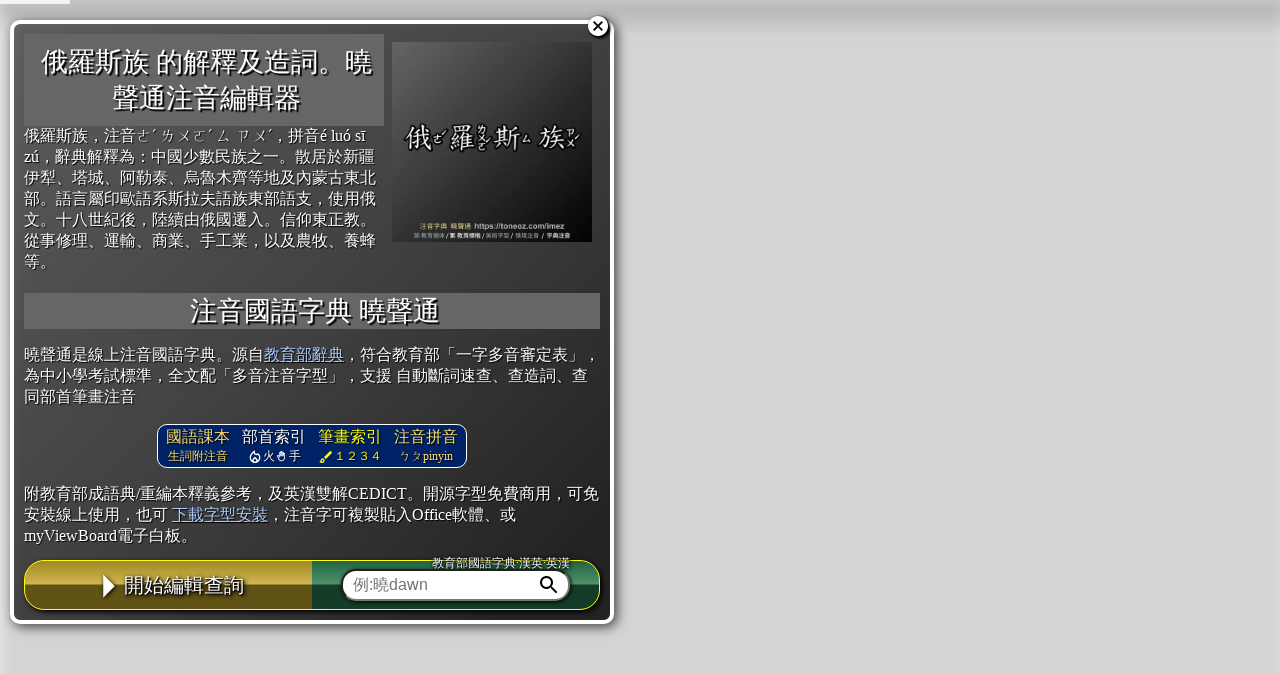

--- FILE ---
content_type: text/html; charset=utf-8
request_url: https://toneoz.com/imez/?dq=%E4%BF%84%E7%BE%85%E6%96%AF%E6%97%8F
body_size: 38342
content:


<!DOCTYPE html>
<html lang="zh-Hant">
<head>
	<!-- script>
		(function(i,s,o,g,r,a,m){i['GoogleAnalyticsObject']=r;i[r]=i[r]||function(){
		(i[r].q=i[r].q||[]).push(arguments)},i[r].l=1*new Date();a=s.createElement(o),
		m=s.getElementsByTagName(o)[0];a.async=1;a.src=g;m.parentNode.insertBefore(a,m)
		})(window,document,'script','https://www.google-analytics.com/analytics.js','ga');
  
		ga('create', 'UA-171396129-1', 'auto');
		ga('send', 'pageview');
	  </script -->
<!-- Google tag (gtag.js) -->
<script async src="https://www.googletagmanager.com/gtag/js?id=G-C5JXGTBRTN"></script>
<script>
  window.dataLayer = window.dataLayer || [];
  function gtag(){dataLayer.push(arguments);}
  gtag('js', new Date());

  gtag('config', 'G-C5JXGTBRTN');
</script>

<meta charset="utf-8">
<meta http-equiv="Content-Type" content="text/html; charset=UTF-8">
<meta http-equiv="Content-Language" content="zh-TW">	
<meta name="viewport" content="width=device-width">
<title>俄羅斯族 的解釋及造詞。曉聲通注音編輯器 </title>
<script type="application/ld+json">
{
	"@context": "https://schema.org/",
	"@type": "WebApplication",
	"name": "俄羅斯族 的解釋及造詞。曉聲通注音編輯器 ",
	"headline": "俄羅斯族 的解釋及造詞。曉聲通注音編輯器 ",
	"url": "https://toneoz.com/imez/",
	"description": "俄羅斯族，注音ㄜˊ ㄌㄨㄛˊ ㄙ ㄗㄨˊ，拼音é luó sī zú，辭典解釋為：中國少數民族之一。散居於新疆伊犁、塔城、阿勒泰、烏魯木齊等地及內蒙古東北部。語言屬印歐語系斯拉夫語族東部語支，使用俄文。十八世紀後，陸續由俄國遷入。信仰東正教。從事修理、運輸、商業、手工業，以及農牧、養蜂等。 曉聲通注音IVS字型選音編輯器。拼音注音字型,自動選多音,可貼入WORD及任何軟體。支援一不變調, 普通話國語校正",
	"applicationCategory": "EducationalApplication",
	"browserRequirements": "Requires JavaScript. Requires HTML5.",
	"softwareVersion": "1.0.0",
	"operatingSystem": "All",
	"mainEntityOfPage": {
		"@type": "WebPage",
		"@id": "https://toneoz.com/imez/"
	},
	"author": "曉聲通ToneOZ",
	"image": "https://toneoz.com/dimg/c/0/d/0%E4%BF%84/0--%E4%BF%84%E7%BE%85%E6%96%AF%E6%97%8F.jpg"
}
</script>
<link rel="alternate" hreflang="en-us" href="https://toneoz.com/ime" />
<link rel="alternate" hreflang="zh-Hans" href="https://toneoz.com/ime" />
<link rel="alternate" hreflang="zh-Hant" href="https://toneoz.com/imez" />
<meta name="keywords" content="國語字典,注音,注音字典,字典,查注音,注音查詢,漢字注音,讀法">
<meta name="description" content="俄羅斯族，注音ㄜˊ ㄌㄨㄛˊ ㄙ ㄗㄨˊ，拼音é luó sī zú，辭典解釋為：中國少數民族之一。散居於新疆伊犁、塔城、阿勒泰、烏魯木齊等地及內蒙古東北部。語言屬印歐語系斯拉夫語族東部語支，使用俄文。十八世紀後，陸續由俄國遷入。信仰東正教。從事修理、運輸、商業、手工業，以及農牧、養蜂等。 整合式國語注音辭典，源自中小學考試標準教育部辭典。支援課本生詞(康軒、南一、翰林)、成語字詞典故、英漢雙解、多音注音字型校正、詞音部首「瞬間連續查詢」。拼音注音字型,自動選多音並排版,可貼入WORD及任何軟體。支援一不變調, 普通話國語校正" />
<meta property="og:type" content="website" />
<meta property='og:title' content='俄羅斯族 的解釋及造詞。曉聲通注音編輯器 ' />
<meta property='og:description' content='俄羅斯族，注音ㄜˊ ㄌㄨㄛˊ ㄙ ㄗㄨˊ，拼音é luó sī zú，辭典解釋為：中國少數民族之一。散居於新疆伊犁、塔城、阿勒泰、烏魯木齊等地及內蒙古東北部。語言屬印歐語系斯拉夫語族東部語支，使用俄文。十八世紀後，陸續由俄國遷入。信仰東正教。從事修理、運輸、商業、手工業，以及農牧、養蜂等。 整合式國語注音辭典，源自中小學考試標準教育部辭典。支援課本生詞(康軒、南一、翰林)、成語字詞典故、英漢雙解、多音注音字型校正、詞音部首「瞬間連續查詢」。拼音注音字型,自動選多音並排版,可貼入WORD及任何軟體。支援一不變調, 普通話國語校正' />
<meta property="og:image:type" content="image/jpeg">
<meta property="og:image:width" content="500"/>
<meta property="og:image:height" content="500"/>
<meta property="og:image:alt" content="俄羅斯族 的解釋及造詞。曉聲通注音編輯器 ">
<meta property='og:image' content='https://toneoz.com/dimg/c/0/d/0%E4%BF%84/0--%E4%BF%84%E7%BE%85%E6%96%AF%E6%97%8F.jpg' />
<meta property="og:image:secure_url" content='https://toneoz.com/dimg/c/0/d/0%E4%BF%84/0--%E4%BF%84%E7%BE%85%E6%96%AF%E6%97%8F.jpg' />
<meta property="twitter:card" content="summary_large_image">
<meta property="twitter:image" content='https://toneoz.com/dimg/c/0/d/0%E4%BF%84/0--%E4%BF%84%E7%BE%85%E6%96%AF%E6%97%8F.jpg' />
<meta name="thumbnail" content='https://toneoz.com/dimg/c/0/d/0%E4%BF%84/0--%E4%BF%84%E7%BE%85%E6%96%AF%E6%97%8F.jpg' />
<meta property="og:site_name" content="注音國語字典 曉聲通 ToneOZ 拼音注音IVS字型，選音編輯器" />
<!--begin_ime_head-->
<style>
body { background: #fff ;
	margin: 0;
	overflow-x: hidden;
}
svg{
	vertical-align: middle;
}
.introwraper{
	width:100vw;
	height:100%;
	position: absolute;
	display: flex;
	flex-direction: column;
	background: linear-gradient(180deg,rgba(0,0,0,0.2) 0,rgba(0,0,0,0.1) 5%,rgba(0,0,0,0.1) 95%, rgba(0,0,0,0.2) 100%);
	filter: drop-shadow(3px 3px 6px #444);
}
.introopgrid{
	display: flex;	
	flex-wrap: wrap;
	justify-content: center;
}
.intro{
	border-radius: 10px;
	border:4px solid #fff;
	color:#fff;
	text-shadow: 1px 1px 1px #000;
	background-image: linear-gradient(
		135deg, rgba(96,96,96,0.9) 0%, rgba(64,64,64,0.9) 50%, rgba(32,32,32,0.9) 90%);
	position: relative;
	padding:10px;
	margin:20px 10px 10px 10px;
	max-width: 600px;
	min-width: 70vw;
	align-self: center;
	display: flex;
	flex-direction: column;
	max-height: 80%;
}
.introtitle{
	position: relative;
	background-color: #666;
	display:flex;
	justify-content:center;
}
.introtitle h1{
	font-size:min(1.7em,4vw);
	text-align: center;
	margin: 0 0 0 5px;
	max-width: 90vw;
	text-shadow: 2px 2px 1px #000;
	font-weight: normal;
	display: inline-block;
}
.introcancel{
	display: inline-block;
	position: absolute;
	right:0;
	top:-20px;
	z-index: 1;
	padding: 10px 0 10px 20px;
	cursor: pointer;
	filter: drop-shadow(1px 1px 1px #000) drop-shadow(1px 1px 1px #000);
}
.introbody{
	flex-grow:1;
	overflow-y: scroll;
	position: relative;
}
.introbody h3{
	font-size:min(1.5em,7.5vw);
	margin:0;
	line-height: 1.5em;
}
.introbody ol, .introbody ul{
	padding-inline-start: 2em;
}


.introbottom{
	margin-top:5px;
	text-align: center;
	cursor: pointer;
	color:#fff;
	user-select: none;
	box-shadow: 2px 2px 5px rgb(0 0 0) !important;
	border:1px solid #ff0;
	border-radius: 20px;
	background: linear-gradient(
	180deg, rgba(64,64,64,0.8) 0%, rgba(92,92,92,0.8) 12%, rgba(160,160,160,0.8) 48%, rgba(30,30,30,0.9) 50%, rgba(30,30,30,0.9) 100%);
}

.introstart{
	font-size:min(20px,8vw);
	display: flex !important;
	justify-content: center;
	margin:0 !important;
	user-select: none;
	padding: 0 !important;
	overflow:visible !important;
}
.introloading{
	display: flex;
	flex-grow: 1;
	height:48px;
	justify-content: center;
}
.introloadingicon {
	filter: drop-shadow(1px 1px 2px #000);
	display: flex;
	flex-grow: 1;
	justify-content: space-around;
}
.introloadingtext{
	font-size:12px;
	align-items: center;
}
.introloadingdone{
	align-items: center;
}
.introskipwraper{
	white-space: nowrap;
	display: inline-block;
	padding-bottom:10px;
}
.introskipwraper.ischeck{
	color:#ddd;
}
.introskipwraper:not(.ischeck){
	color:#aaa;
}
.introskipdesc{
	font-size:min(18px,6vw);
}
.introskipchk{
	
	font-size:min(24px,8vw);
}
.introbody li{
	margin-top:10px;
}
.intrologo{
	max-width: 12vw;
	max-height:30px;
	width: auto;
	height: auto;
	padding:2px 15px 2px 15px;
}
.introimelogo{
	width:min(200px,40vw);
	float:right;
	position: relative;
	padding:0 5px 5px 15px;
}
.introcardwraper{
	display: inline-block;
	padding:5px;
	vertical-align: bottom;
}
.introcard{
	display: flex;
	flex-direction: column;
	justify-content: center;
	width:120px;
	height: 120px;
	font-size:1.5em;	
	border:1px solid #ccc;
	text-align: center;
	cursor: pointer;
	color:#fff;
}
.introcardblue{
	background-image:linear-gradient(135deg, rgba(38, 45, 88, 0.7) 0%, rgba(8, 6, 39, 0.7) 50%, rgba(20, 90, 194, 0.7) 90%);
}
.introcardred{
	background-image:linear-gradient(135deg, rgba(88, 38, 81, 0.7) 0%, rgba(39, 6, 32, 0.7) 50%, rgba(194, 20, 171, 0.7) 90%);
}
.introlink{
	text-decoration: underline;
}
.intro a{
	color:#acf;
}
.donatetitle{
	width:90%;
	color:#000;
	background-color: #fff;
	text-shadow: none;
	padding:0 5px 0 5px;
	margin-bottom:5px;
}
.donatetext{
	font-size:14px;
}
.dicQBox{
	font-size: 16px;
	width:100%;
	height:32px;
	max-width: 100%;
	padding-left:10px;
	padding-right: 30px;
	line-height: 16px;
	border-radius: 15px;
}
.dicQBox:focus{
    outline: none;
}
.dicQFromWraper{
	flex-basis: 80%;
	min-width: 140px;
	display:none;
	position: relative;
}
.dicQFormLabel{
	position: absolute;
	z-index: 99;
	top:-14px;
	right:0;
	font-size:12px;
	text-shadow: 0px 0px 2px black;
}
.dicQFrom{
	width:100%;
}
.dicBtnWrap{
	position: absolute;
    height: 32px;
    display: flex;
    align-items: center;
	right:5px;
	cursor:pointer;
	justify-content:center;
	width:32px;
}
.nodicQBox{
	flex-basis: 100%;
}
.introbtn{
	flex-grow: 1;
	display: flex;
	justify-content: center;
	padding: 5px 0 5px 0;
	align-items: center;
	white-space: nowrap;
	flex-basis:50%;
}
.donatetitle{
	width:90%;
	color:#000;
	background-color: #fff;
	text-shadow: none;
	padding:0 5px 0 5px;
	margin-bottom:5px;
}
.donatetext{
	font-size:14px;
}
.infoleft{
	position: relative;
}
.helplabelwrap{
	position: absolute;
	left:5px;
	bottom:-15px;
	font-size:12px;
	color:#fff;
	z-index: 9;
	white-space: nowrap;
	display: flex;
    flex-direction: column;
    align-items: center;
	cursor: pointer;
}
.helplabel{
	background-color: #000;
	display: flex;
    align-items: center;
    padding: 5px 10px 5px 10px;
	border-radius: 10px;
	filter: drop-shadow(2px 2px 3px #444);
}
.arrowdown{
	width: 0; 
	height: 0; 
	border-left: 10px solid transparent;
	border-right: 10px solid transparent;
	border-top: 10px solid #000;
	filter: drop-shadow(2px 2px 3px #444);
}
.dicpreview{
	padding-bottom:20px;
}
.dicpreview .introtitle{
	padding:10px;
}
.introsubwrap{
	display:flex;
	justify-content: center;
}
.introsub{
	display: inline-flex;
	justify-content: center;
	background-color: #026;
    padding: 2px;
    border: 1px solid white;
	border-radius: 10px;
}
.introsubmid{
	padding: 0;
	display: inline-flex;
	justify-content: flex-start;
	align-items:center;
	flex-direction: column;
	padding:0 5px 0 5px;
	margin:0 1px 0 1px;
	color:#fff !important;
	text-decoration: none;
}
.introopwrap{
	display: inline-flex;flex-direction: column;justify-content: center;
}
.introsubmid:hover{
	background-color:#46a;
}
.subcap{
	font-size:16px;
	white-space: nowrap;
}
.subicon{
	font-size:12px;
}
.orange{
	color:#fd6 !important;
}
.yellow{
	color:#ff0 !important;
}
.thumbForQ{
	max-width:min(30vw,200px);
	float:right;
	padding:8px;
}
.loadprg{
	position:fixed;
	top:0;
	left:0;
	width:30px;
	padding:2px 20px 2px 20px;
	text-align: center;
	background-color: rgba(255,255,255,0.8);
	z-index: 999;
}
.adsright{
	width:0;
	overflow: hidden;
	padding-top: 10px;
	padding-left: 19px;
	/* padding-right: 19px; */
	max-height:100vh;
}
.tzsdleft{
	flex-grow: 1;
}
.adswrap{
	display: inline-flex;
	width:100%;
}
</style>
<script>
	let istw = true, dqbDom;
	let toolstr = localStorage.getItem("ToneOZIMETool");
	let policystr = localStorage.getItem("toneozPolicyAgree");
    const loadDic = {
		"../lib/js/jquery-3.2.1.min.js?v=20240423" : {js:true}
		, "../dist/ime.min.css?v=20250226" : {}
		, "../dist/ime.min.js?v=20250228" : {js:true, main:true}
	};
	let fetchArr = [];
	let jscnt = 0;
	let defdicStyle;
	window.introQueryStr = null;	
	
	function defdic(param){
		let {isT, dq} = param;
		let tooljson;
		if(isT === undefined) {	
			isT = true;
			if(toolstr){
				tooljson = JSON.parse(toolstr);
				if(tooljson["ts"] == "s"){
					isT = false;
				}
			} else if(istw == false){
				isT = false;
			}
		}
		if(defdicStyle){
			defdicStyle.remove();
			defdicStyle = null;
		}
		if(dq && !isT){
			if(!tooljson){
				tooljson = {};
			}
			tooljson["ts"] = "t";
			localStorage.setItem("ToneOZIMETool",JSON.stringify(tooljson));
			isT = true;
		}
		if(isT){
			let styleStr = ".withdic{display:flex !important;}.withoutdic{display:none;}"+
			".dicbg{background: linear-gradient(180deg, rgba(64,64,64,0.5) 0%, rgba(92,92,92,0.5) 12%, rgba(160,160,160,0.5) 48%, rgba(30,30,30,0.7) 50%, rgba(30,30,30,0.7) 100%),linear-gradient(90deg, #ffcd00 0%, #ffcd00 50%, #00843d 50%, #00843d 100%) !important;}";
			if(dq){
				if(window.innerHeight <= window.innerWidth && window.innerWidth > 600){
					styleStr += '.introdq{align-self: flex-start;min-width: 40%;max-width: 45%;}';
				} else {
					styleStr += '.introdq{max-height:36%;margin-top:5px;}'
					+'.withIntro{max-height: 68% !important;min-height: 68% !important;}';
				}
			}
			defdicStyle = document.createElement('style');
			defdicStyle.type = 'text/css';
			defdicStyle.classList.add("defdic");
			defdicStyle.appendChild(document.createTextNode(styleStr));
			document.head.appendChild(defdicStyle);
		}
	}
	let urlParam;
	try{
		urlParam = (new URL(window.location.href)).searchParams;
		let dq = urlParam.get("dq");
		defdic({dq:dq});
	} catch(e){

	}
	for(let jspath in loadDic){
		fetchArr.push(fetch(jspath));
	}
	let isfetchdone = false;
	Promise.all(fetchArr).finally(function () {
		isfetchdone = true;
	});
	let threadcheck = null;
	let initDelay = 3000;
	if(toolstr || policystr){
		initDelay = 0;
	}
	setTimeout(function(){
		if(isfetchdone){
			isfetchdone = null;
			checkdone();
		} else {
			threadcheck = setInterval(function(){
				if(isfetchdone){
					isfetchdone = null;
					checkdone();
					clearInterval(threadcheck);
				}
			},500);
		}
	},initDelay);
	function checkdone(){
		const headTag = document.getElementsByTagName('head')[0];
		let domscript;
		for(let jspath in loadDic){
			domscript = document.createElement(loadDic[jspath].js?'script':'link');
			if(loadDic[jspath].js){
				domscript.src = jspath;
				domscript.onload = function(){
					jscnt++;
					if(jscnt >= 2){
						document.getElementsByClassName("editorbody")[0].style.display = 'flex';
						new tzIME({
							vjs:"20250915"
							,vcss:"20251002"
							,vtzdic:"20250208"
							,vgpdic:"20250208"
							, istw:istw
							, enableAds : false
						});
					}	
				};
			} else {
				domscript.href = jspath;
				domscript.rel  = 'stylesheet';
				domscript.type = 'text/css';
			}
			headTag.appendChild(domscript);
		}
	}
	
	function StartIme(){
		window.imestarted = true;
		dqbDom = document.getElementById("dicQBox");
		if(dqbDom){
			introQueryStr = dqbDom.value;
		}
		if(typeof window.imeloaded === "undefined" || !window.imeloaded){
			document.getElementsByClassName("introloadingicon")[0].style.display = 'none';
			document.getElementsByClassName("introloadingdone")[0].style.display = 'flex';
			document.getElementsByClassName("introloadingtext")[0].style.display = 'flex';
		}
	}
</script>
<!--end_ime_head-->
</head>
<body>
<div class="introwraper zindexIntro">
	<div class="intro introdq">
		<span class="introcancel btnCloseIntro" onclick="StartIme();">
			<svg width="24" height="24" fill="#fff" viewBox="0 0 24 24"><path d="M12 2C6.47 2 2 6.47 2 12s4.47 10 10 10 10-4.47 10-10S17.53 2 12 2zm5 13.59L15.59 17 12 13.41 8.41 17 7 15.59 10.59 12 7 8.41 8.41 7 12 10.59 15.59 7 17 8.41 13.41 12 17 15.59z"/><path d="M0 0h24v24H0z" fill="none"/></svg>
		</span>
		<div class="introbody">
			<div class='dicpreview'><img src='https://toneoz.com/dimg/c/0/d/0%E4%BF%84/0--%E4%BF%84%E7%BE%85%E6%96%AF%E6%97%8F.jpg' class='thumbForQ'><div class='introtitle'><h1><span>俄羅斯族 的解釋及造詞。曉聲通注音編輯器</span></h1></div>俄羅斯族，注音ㄜˊ ㄌㄨㄛˊ ㄙ ㄗㄨˊ，拼音é luó sī zú，辭典解釋為：中國少數民族之一。散居於新疆伊犁、塔城、阿勒泰、烏魯木齊等地及內蒙古東北部。語言屬印歐語系斯拉夫語族東部語支，使用俄文。十八世紀後，陸續由俄國遷入。信仰東正教。從事修理、運輸、商業、手工業，以及農牧、養蜂等。</div>
			<div class="introtitle">
				<H1>
					<span class="ivsfnt"><span style="white-space: nowrap;">注音國語字典 曉聲通</span></span>
				</H1>
			</div>
				<p>曉聲通是線上注音國語字典。源自<a href="https://language.moe.gov.tw/001/Upload/Files/site_content/M0001/respub/index.html" target="_blank">教育部辭典</a>，符合教育部「一字多音審定表」，為中小學考試標準，全文配「多音注音字型」，支援 自動斷詞速查、查造詞、查同部首筆畫注音</p>
				<div class="introsubwrap">
					<span class="introsub">
						<a href="/dmap/?mb=" class="btnCloseIntro introsubmid orange" dmap="mb" onclick="StartIme();">
							<span class='subcap'>國語課本</span>
							<span class='subicon'>
								生詞附注音
							</span>
						</a>
						<a href="/dmap/?mrt=" class="btnCloseIntro introsubmid" dmap="mrt" onclick="StartIme();">
							<span class='subcap'>部首索引</span>
							<span class='subicon'>
								<svg height="16px" viewBox="0 0 24 24" width="16px" fill="#fff"><g><rect fill="none" height="24" width="24"/></g><g><path d="M16,6l-0.44,0.55c-0.42,0.52-0.98,0.75-1.54,0.75C13,7.3,12,6.52,12,5.3V2c0,0-8,4-8,11c0,4.42,3.58,8,8,8s8-3.58,8-8 C20,10.04,18.39,7.38,16,6z M12,19c-1.1,0-2-0.87-2-1.94c0-0.51,0.2-0.99,0.58-1.36l1.42-1.4l1.43,1.4 C13.8,16.07,14,16.55,14,17.06C14,18.13,13.1,19,12,19z M15.96,17.5L15.96,17.5c0.04-0.36,0.22-1.89-1.13-3.22l0,0L12,11.5 l-2.83,2.78l0,0c-1.36,1.34-1.17,2.88-1.13,3.22C6.79,16.4,6,14.79,6,13c0-3.16,2.13-5.65,4.03-7.25c0.23,1.99,1.93,3.55,3.99,3.55 c0.78,0,1.54-0.23,2.18-0.66C17.34,9.78,18,11.35,18,13C18,14.79,17.21,16.4,15.96,17.5z"/></g></svg>火<svg height="12px" viewBox="0 0 28 28" width="14px" fill="#fff"><rect fill="none" height="24" width="24"/><path d="M21,7c0-1.38-1.12-2.5-2.5-2.5c-0.17,0-0.34,0.02-0.5,0.05V4c0-1.38-1.12-2.5-2.5-2.5c-0.23,0-0.46,0.03-0.67,0.09 C14.46,0.66,13.56,0,12.5,0c-1.23,0-2.25,0.89-2.46,2.06C9.87,2.02,9.69,2,9.5,2C8.12,2,7,3.12,7,4.5v5.89 c-0.34-0.31-0.76-0.54-1.22-0.66L5.01,9.52c-0.83-0.23-1.7,0.09-2.19,0.83c-0.38,0.57-0.4,1.31-0.15,1.95l2.56,6.43 C6.49,21.91,9.57,24,13,24h0c4.42,0,8-3.58,8-8V7z M19,16c0,3.31-2.69,6-6,6h0c-2.61,0-4.95-1.59-5.91-4.01l-2.6-6.54l0.53,0.14 c0.46,0.12,0.83,0.46,1,0.9L7,15h2V4.5C9,4.22,9.22,4,9.5,4S10,4.22,10,4.5V12h2V2.5C12,2.22,12.22,2,12.5,2S13,2.22,13,2.5V12h2V4 c0-0.28,0.22-0.5,0.5-0.5S16,3.72,16,4v8h2V7c0-0.28,0.22-0.5,0.5-0.5S19,6.72,19,7L19,16z"/></svg>手
							</span>
						</a>
						<a href="/dmap/?mt=" class="btnCloseIntro introsubmid yellow" dmap="mt" onclick="StartIme();">
							<span class='subcap'>筆畫索引</span>
							<span class='subicon'>
								<svg height="16px" viewBox="0 0 24 24" width="16px" fill="#ff0"><path d="M0 0h24v24H0V0z" fill="none"/><path d="M7 16c.55 0 1 .45 1 1 0 1.1-.9 2-2 2-.17 0-.33-.02-.5-.05.31-.55.5-1.21.5-1.95 0-.55.45-1 1-1M18.67 3c-.26 0-.51.1-.71.29L9 12.25 11.75 15l8.96-8.96c.39-.39.39-1.02 0-1.41l-1.34-1.34c-.2-.2-.45-.29-.7-.29zM7 14c-1.66 0-3 1.34-3 3 0 1.31-1.16 2-2 2 .92 1.22 2.49 2 4 2 2.21 0 4-1.79 4-4 0-1.66-1.34-3-3-3z"/></svg>１２３４
							</span>
						</a>
						<a href="/dmap/?mz=" class="btnCloseIntro introsubmid orange" dmap="mz" onclick="StartIme();">
							<span class='subcap'>注音拼音</span>
							<span class='subicon'>ㄅㄆpinyin</span>
						</a>
					</span>
				</div>
				<p>附教育部成語典/重編本釋義參考，及英漢雙解CEDICT。開源字型免費商用，可免安裝線上使用，也可 
					<a target="_blank" href="https://toneoz.com/blog/download-fonts/">下載字型安裝</a>，注音字可複製貼入Office軟體、或myViewBoard電子白板。</p>
				<div class="introopgrid">
					<span class="introopwrap">
						<span style="display: inline-block;text-align: center;">辭典使用方法</span>
						<a href="https://toneoz.com/blog/dictionary/" target="_blank" class='introcardwraper'><span class='introcard'><img loading=lazy width=120 height=120 src="/img/introimg/20221128-1.jpg"></span></a>
					</span>
					<span class="introopwrap">
						<span style="display: inline-block;text-align: center;">注音IVS字型編輯器</span>
						<a href="https://toneoz.com/blog/zhuyineditor/" target="_blank" class='introcardwraper'><span class='introcard'><img alt="注音編輯器使用方法" loading=lazy width=120 height=120 src="/img/introimg/20240617-2.jpg"></span></a>
					</span>
					<span class="introopwrap">
						<span style="display: inline-block;text-align: center;">字型下載</span>
						<a href="https://toneoz.com/blog/download-fonts/" target="_blank" class='introcardwraper'><span class='introcard'><img alt="注音編輯器使用方法" loading=lazy width=120 height=120 src="/img/introimg/20240617-1.jpg"></span></a>
					</span>
					<span class="introopwrap">
						<span style="display: inline-block;text-align: center;">排版格式匯出</span>
						<a href="https://toneoz.com/blog/2024/05/03/wordexport/" target="_blank" class='introcardwraper'><span class='introcard'><img alt="注音雙拼及正詞拼音" loading=lazy width=120 height=120 src="/img/introimg/20240504-240.jpg"></span></a>
					</span>
				</div>
				<div class="introopgrid">
					
					<span class="introopwrap">
						<span style="display: inline-block;text-align: center;">國語課本生詞</span>
						<a href="https://toneoz.com/blog/2021/12/06/textbook/" target="_blank" class='introcardwraper'><span class='introcard'><img alt="找出國語課本生詞標音" loading=lazy width=120 height=120 src="/img/introimg/20211205-1.jpg"></span></a>
					</span>
					<span class="introopwrap">
						<span style="display: inline-block;text-align: center;">中文檢定分級</span>
						<a href="https://toneoz.com/blog/2021/11/02/level-selector/" target="_blank" class='introcardwraper'><span class='introcard'><img alt="依照檢定等級標音" loading=lazy width=120 height=120 src="/img/introimg/20211103-1.jpg"></span></a>
					</span>
					<span class="introopwrap">
						<span style="display: inline-block;text-align: center;">兩岸發音差異</span>
						<a href="https://toneoz.com/blog/2021/02/22/" target="_blank" class='introcardwraper'><span class='introcard'><img alt="兩岸語音差異校正" loading=lazy width=120 height=120 src="/img/introimg/20211104-1.jpg"></span></a>
					</span>
					<span class="introopwrap">
						<span style="display: inline-block;text-align: center;">匯出表格</span>
						<a href="https://toneoz.com/blog/2021/11/10/excel/" target="_blank" class='introcardwraper'><span class='introcard'><img alt="自動分詞匯出表格" loading=lazy width=120 height=120 src="/img/introimg/20211110-6.jpg"></span></a>
					</span>
				</div>
				<h2><span style="font-weight:bold;font-size:1em;">使用方法</span><span style="font-size:0.8em;"> 
					<a href="/ime/?lang=zh-CN">簡體介面</a> / <a href="/imez/?lang=zh-TW">繁體介面</a> </span>：</h2>
				<ul>
					<a style="float:right;" href="https://toneoz.com/blog/2022/11/26/dmapintro/" target="_blank" class='introcardwraper'><span class='introcard'><img alt="字典索引使用方法" loading=lazy width=120 height=120 src="/img/introimg/20221128-1.jpg"></span></a>
					<li>輸入中文，預設會查詢 簡編本辭典，全文配上經過多音校正的注音字型。</li>
					<li><a href="https://language.moe.gov.tw/001/Upload/Files/site_content/M0001/respub/index.html" target="_blank">成語典</a>/<a href="https://language.moe.gov.tw/001/Upload/Files/site_content/M0001/respub/index.html" target="_blank">重編本</a>/<a href="https://www.mdbg.net/chinese/dictionary?page=cedict" target="_blank">英文</a>的文獻資料，會在查詢時自動附加在下方 。</li>
					<li>點擊「查詢造詞」瞬間列出含有該字的所有詞彙。</li>
					<li>點「部首」瞬間列出所有「同部首字」。也支援查詢「同注音」或「同筆畫」。</li>
					<li>辭典解釋的全文都經過自動斷詞，點擊便可瞬間「連續查詢」此字詞的解釋，不用手動重複輸入。</li>
					<li>貼上整篇文章，滑鼠點選任意詞，瞬間「國語字典」會互動顯示出詞語解釋。</li>
				</ul>
				<h2><span style="font-weight:bold;font-size:1em;">注音編輯器</span><span style="font-size:0.8em;"> ：</h2>
				<ul>
					<li>鍵入或貼上中文。輸入瞬間會自動配上注音拼音，並校正多音字，不用安裝免設定</li>
					<li>複製文字時，會自動內嵌注音拼音資訊，可貼入電子白板myViewBoard搭配內建的「注音楷體」，或貼入Office搭配 <a target="_blank" href="https://toneoz.com/blog/download-fonts/">免費多音字型</a> 來顯示正確的拼音注音</li>
					<li>不安裝字型也可用! Google Doc或Canva不支援字型也沒關係, 點右上「圖輸出」做出透明背景注音圖，敲右鍵複製，再貼入其他軟體或手機App即可</li>
				</ul>
				<p style="font-weight:bold;font-size:1.2em;">
					「ToneOZ澳聲通」
				</p>
				<ul>
					<li><a target="_blank" href="https://toneoz.com/blog/about/">關於澳聲通/字典資料來源</a></li>
					<li><a href="https://toneoz.com/ime/?lang=zh-CN">簡體字版</a></li>
					<li>鼓勵或建言：作者聯絡方式</li>
					jeffreyx@gmail.com<br>
					FB臉書討論區：<a target="_blank" href="https://www.facebook.com/groups/apptoneoz">聲通曉百科</a><br>
					WeChat：chihlinhsuan<br>
				</ul>
			<p style="font-weight:bold;font-size:1.2em;">
				字型免費商用授權來源
			</p>
			<ul>
				<li>標準楷體字型，基於 ButKo 發起的 <a target="_blank" href="https://github.com/ButTaiwan/bpmfvs">注音IVS字型規格</a></li>
				擴展到 全字庫(繁體字標準CNS11643) 及 文鼎PL楷體(简体字标准GB18030) 的繁簡字集，加上普通話及國語兩岸多音差異識別校正。
				使用「國語」校正設定時，可相容於全系列「<a target="_blank" href="https://github.com/ButTaiwan/bpmfvs/releases">字嗨注音IVS字型</a>」，包含 <a target="_blank" href="https://github.com/ButTaiwan/bpmfvs/releases">源泉注音圓體、源流注音明體、源石注音黑體、字嗨注音宋體、注音芫荽、以及字嗨注音標楷</a>。
				
				<li>簡體鼎楷免費商用授權來自 : 文鼎PL简中楷</li>
				《<a target="_blank" href="http://ftp.gnu.org/non-gnu/chinese-fonts-truetype/LICENSE">ARPHIC PUBLIC LICENSE 1999</a>》

				<li>繁體庫楷免費商用授權來自 : 全字庫正楷體</li>
				《<a target="_blank" href="https://data.gov.tw/en/licenses">Open Government Data License, version 1.0</a>》

				<li>拼音及非漢字的部分是基於「<a target="_blank" href="https://github.com/fontworks-fonts/Klee">FONTWORKS Klee One</a>」以及「<a target="_blank" href="https://github.com/lxgw/LxgwWenKai">LXGW 霞鶩文楷</a>」</li>
				SIL Open Font License 1.1 免費商用授權。

				<li>注音部分是基於「源流明體注音」</li>
				Apache 2.0 免費商用授權。

			</ul>
			
		</div>
		<div class="introbottom dicbg">
			<div class="introstart mdl-button mdl-js-button">
				<span class="introloading">
					<span class="introloadingicon">
						<span class="btnCloseIntro introbtn" onclick="StartIme();">
							<svg height="30px" viewBox="6 5 13 13" width="30px" fill="#fff"><path d="M0 0h24v24H0V0z" fill="none"/><path d="M10 17l5-5-5-5v10z"/></svg>開始編輯查詢
						</span>
						<span class="introbtn">
							<span class="btnCloseIntro nodicQBox withoutdic" onclick="StartIme();"><svg height="30px" viewBox="0 0 24 24" width="30px" fill="#fff"><path d="M0 0h24v24H0V0z" fill="none"/><path d="M15.5 14h-.79l-.28-.27C15.41 12.59 16 11.11 16 9.5 16 5.91 13.09 3 9.5 3S3 5.91 3 9.5 5.91 16 9.5 16c1.61 0 3.09-.59 4.23-1.57l.27.28v.79l5 4.99L20.49 19l-4.99-5zm-6 0C7.01 14 5 11.99 5 9.5S7.01 5 9.5 5 14 7.01 14 9.5 11.99 14 9.5 14z"/></svg> 拼音注音</span>
							<span class="dicQFromWraper withdic">
								<span class="dicQFormLabel">教育部國語字典·漢英·英漢</span>
								<form action="https://dummy" target="dumyframe" class="dicQFrom">
									<span class="dicBtnWrap btnCloseIntro" onclick="StartIme();">
										<svg height="24px" viewBox="0 0 24 24" width="24px" fill="#000"><path d="M0 0h24v24H0V0z" fill="none"/><path d="M15.5 14h-.79l-.28-.27C15.41 12.59 16 11.11 16 9.5 16 5.91 13.09 3 9.5 3S3 5.91 3 9.5 5.91 16 9.5 16c1.61 0 3.09-.59 4.23-1.57l.27.28v.79l5 4.99L20.49 19l-4.99-5zm-6 0C7.01 14 5 11.99 5 9.5S7.01 5 9.5 5 14 7.01 14 9.5 11.99 14 9.5 14z"/></svg>
									</span>
									<input id="dicQBox" type="search" class="dicQBox" placeholder="例:曉dawn" />
									
								</form>
							</span>
						</span>
					</span>
					<span class="introloadingdone" style="display:none;">
						<svg style="width:24px;height:24px;" viewBox="0 0 100 100" preserveAspectRatio="xMidYMid" class="lds-rolling"><circle cx="50" cy="50" fill="none" ng-attr-stroke="{{config.color}}" ng-attr-stroke-width="{{config.width}}" ng-attr-r="{{config.radius}}" ng-attr-stroke-dasharray="{{config.dasharray}}" stroke="#fff" stroke-width="20" r="35" stroke-dasharray="164.93361431346415 56.97787143782138" transform="rotate(30 50 50)"><animateTransform attributeName="transform" type="rotate" calcMode="linear" values="0 50 50;360 50 50" keyTimes="0;1" dur="1s" begin="0s" repeatCount="indefinite"></animateTransform></circle></svg>載入中
					</span>
					<span class="introloadingtext" style="display:none;">
						約1~30秒,若過久請重新整理瀏覽器
					</span>
				</span>
			</div>
		</div>
	</div>
</div>

<div class="adswrap">
	<div class="tzsdleft">
		<div class="editorbody" style="display:none;">
			<div id="info1">
				<div class="titlewraper">
					<span class="infoleft">
						<span class="maintitle clsLink"><img alt="toneoz logo" src="/img/20240615logo_zh.png"></span>
						<span class="helplabelwrap" style="opacity: 0;">
							<span class="helplabel">開始編輯</span>
							<span class="arrowdown"></span>
						</span>
					</span>
					<span class="infocopy clsHintCopy">
						<span class="ivsexport swwraper btnwraper clsLink">複製</span>
					</span>
					<span class="infomiddle">
						<span style="display:none;" class="eduwarning clsDashBorder clsDashRed">此設定適合 <span style="font-weight:bold;">簡體普通話教學</span>。建議檢查，或切換 <a href="/ime/?lang=zh-CN">簡體介面</a></span>
					</span>
					<span class="inforight"></span>
				</div>
				
			</div>

			<div class="contentWraper">
				<div class="editWraper ivsfnt">
					<div class="inputWraper">
						<div class="clsInputArea" id="input" placeholder="在此輸入。例:正好喜好󠇡的生長󠇡長度"></div>
					</div>
				</div>
				<div class="dicWraper withIntro" style="display: none;">
				</div>
			</div>

			<!-- <div id="editor">abs</div> -->
			
			<div id="panel">
				<div class="selectorwraper">
					
					<div class="selectornavi" uikey="navi">
						<div id="next" class="navi hide">
							<svg height="24px" viewBox="0 0 24 24" width="24px" fill="#fff"><g><path d="M0,0h24v24H0V0z" fill="none"/></g><g><polygon points="6.23,20.23 8,22 18,12 8,2 6.23,3.77 14.46,12"/></g></svg>
						</div>
						<div id="prev" class="navi hide">
							<svg height="24px" viewBox="2 0 24 24" width="24px" fill="#fff"><path d="M0 0h24v24H0V0z" fill="none" opacity=".87"/><path d="M17.51 3.87L15.73 2.1 5.84 12l9.9 9.9 1.77-1.77L9.38 12l8.13-8.13z"/></svg>
						</div>
					</div>
					
					
					<div class="selectorhint">
						
						<div class="hintdesc">
							注音拼音字型, 輸入瞬間自動選多音字<br>
							帶注音文字配多音字型可複製到 Office<br>
							● 下載免費 <a target="_blank" href="https://toneoz.com/blog/download-fonts/">多音字型</a> ● <a class="introlink clsLink" href="#">【使用教學】</a><br>
							● 也支援存圖輸出: 點選右上角
							<svg style="vertical-align: middle;" width="16" height="16" viewBox="0 0 24 24"><path d="M0 0h24v24H0z" fill="#fff"/><path d="M19 19H5V5h7V3H5c-1.11 0-2 .9-2 2v14c0 1.1.89 2 2 2h14c1.1 0 2-.9 2-2v-7h-2v7zM14 3v2h3.59l-9.83 9.83 1.41 1.41L19 6.41V10h2V3h-7z"/></svg>
							<br>
						</div>
						<div class="hintpinyinwraper">
							<div class="hintpinyin">
								這裡會將漢字轉成拼音注音，可輸出成Excel表格<br>
								Zhèlǐ huì jiāng hànzì zhuǎnchéng pīnyīn zhùyīn, kě shūchū chéng biǎogé
							</div>
							<span class="hintformatwraper">												
								<div class="hintformat">
									格式<br>轉換工具
								</div>
								<div class="hinttoolbox"></div>
							</span>					
						</div>
						<div class="linktoolbox">
							<!-- span class="linkrow1"><span class="linklabel"></span><a href="#" target="_blank" class="dic6 hide">兩岸多音差異</a></span>
							<span class="linkrow2"><a href="#" target="_blank" class="linkdic dic4 disable"></a><a href="#" target="_blank" class="linkdic dic5 disable"></a><a href="#" target="_blank" class="stroke" style="display:none;"><span class="strokes"></span>笔顺</a><a href="#" target="_blank" class="stroke" style="display:none;"><span class="stroket2"></span>筆順</a></span>
							<span class="linkrow3"><a href="#" target="_blank" class="linkdic dic1 disable"></a><a href="#" target="_blank" class="linkdic dic3 disable"></a><a href="#" target="_blank" class="linkdic dic2 disable"></a><a href="#" target="_blank" class="stroke" style="display:none;"><span class="stroket"></span>筆順(教)</a></span-->
						</div>
						<div id="info2" class="info">
							<div class="infotagwraper" uikey="tag">
								<span class="infotagred">
									<span class="infotag rswitch"><span>！ </span><br><span class="small">需檢查</span></span>
									<span class="infotag item"><span class="fuzzy">文</span>意多音</span>
									<span class="infotag item"><span class="stdiff">兩</span>岸多音</span>
									<span class="infotag item"><span class="fnterr">缺</span>字型</span>
								</span>
								<span class="infotagsecond">
									<span class="infotagyellow">
										<span class="infotag yswitch"><span>＊</span><br><span class="small">已自動</span></span>
										<span class="infotag item"><span class="p">多</span>音</span>
										<span class="infotag item"><span pdx="1">次</span>常用音</span>
										<span class="infotag item"><span class="auto">詞</span>組</span>
									</span>
									<span class="infotaggreen"><span class="infotag gswitch"><span class="ok">👍</span><br><span class="small">經確認</span></span></span>
								</span>
							</div>
						</div>
						
					</div>
				</div>
			</div>
		</div>
		<div class="underinput ivsfnt zindexUnderinput">
			<div class="selectorscroller">
				<div id="selector" uikey="selector" class="zindexSelector"></div>
			</div>
			<div class="wcountwraper zindexMenu">
				<div class="wcount"></div>
				<div class="dicbtn ivsfnt clsLink" style="display:none;">
					<div class="dicbtndesc">國語字典</div>
					<span><svg height="24px" viewBox="0 0 24 24" width="24px" fill="#fff"><path d="M0 0h24v24H0V0z" fill="none"/><path d="M15.5 14h-.79l-.28-.27C15.41 12.59 16 11.11 16 9.5 16 5.91 13.09 3 9.5 3S3 5.91 3 9.5 5.91 16 9.5 16c1.61 0 3.09-.59 4.23-1.57l.27.28v.79l5 4.99L20.49 19l-4.99-5zm-6 0C7.01 14 5 11.99 5 9.5S7.01 5 9.5 5 14 7.01 14 9.5 11.99 14 9.5 14z"/></svg></span>
				</div>
			</div>
		</div>
	</div><div class="adsright" style="display:none;">
	</div>
</div><!-- adswrap -->
<script>
	let dqbInComp = false;
	window.hintfocusObj = "other";
	dqbDom = document.getElementById("dicQBox");
	if(dqbDom){
		dqbDom
		.addEventListener("compositionstart", function(event) {
			dqbInComp = true;
		}, {passive: true});
		dqbDom.addEventListener("compositionend", function(event) {
			dqbInComp = false;
		}, {passive: true});
		dqbDom.addEventListener("keydown", function(event) {
			if (!dqbInComp && event.keyCode === 13) {
				introQueryStr = dqbDom.value;
				StartIme({e:event});
			}
		}, {passive: true});
		dqbDom.addEventListener("focus", function(event) {
			hintfocusObj = "qbox"
		}, {passive: true});
		dqbDom.addEventListener("blur", function(event) {
			if(window.imestarted){
				hintfocusObj = "other";
			}
		}, {passive: true});
	}
	window.introDstDmap = null;
	let dmapobj = document.getElementsByClassName('introsubmid');
	for (let midx=0; midx < dmapobj.length; midx++) {
		dmapobj[midx].addEventListener("click", function(e) {
			e.preventDefault();
			introDstDmap = e.currentTarget.getAttribute('dmap');
		});
	}
</script>
<iframe id="dumyframe" name="dumyframe" style="display:none;"></iframe>
<span class="loadprg"></span>
</body>
</html>
